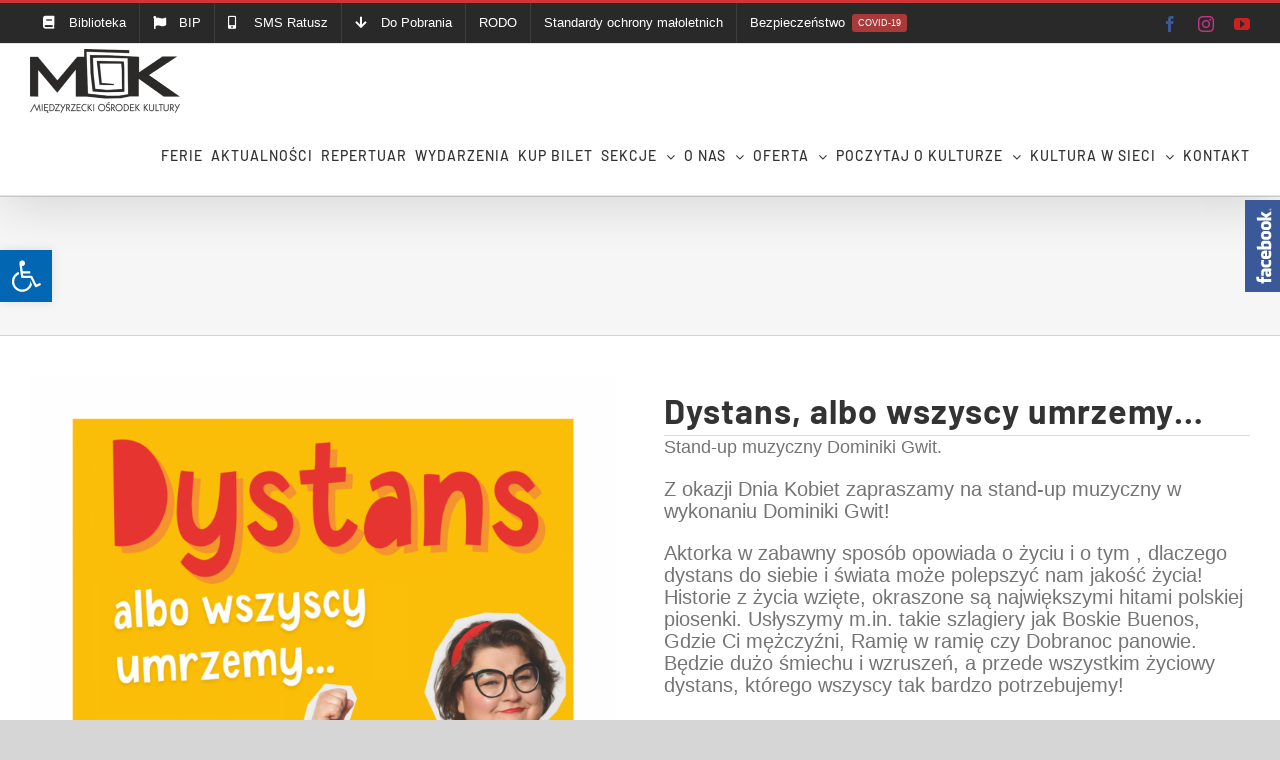

--- FILE ---
content_type: text/css; charset=UTF-8
request_url: https://mokmiedzyrzecz.pl/wp-content/uploads/so-css/so-css-Avada.css?ver=1604009131
body_size: -61
content:
.tribe-mini-calendar-grid-wrapper
{
  border-radius: 0px!important;
  overflow: hidden;

}
  
.tribe-mini-calendar-nav{
border: 0px solid #fff!important;
  
}

.fusion-page-title-captions{
padding-top:0px;}

.entry-title a
{color: white;}


body .tribe-mini-calendar div[id*=daynum-] span {
    background-color: #C1C1C1;

}

.tribe-mini-calendar .tribe-mini-calendar-dayofweek {
  background-color: #2D2D2D;
  
}

#coronabar .cb-step-name{
color: #B03232!important;
}

.cn-button.bootstrap{
  background: #B03232;
}